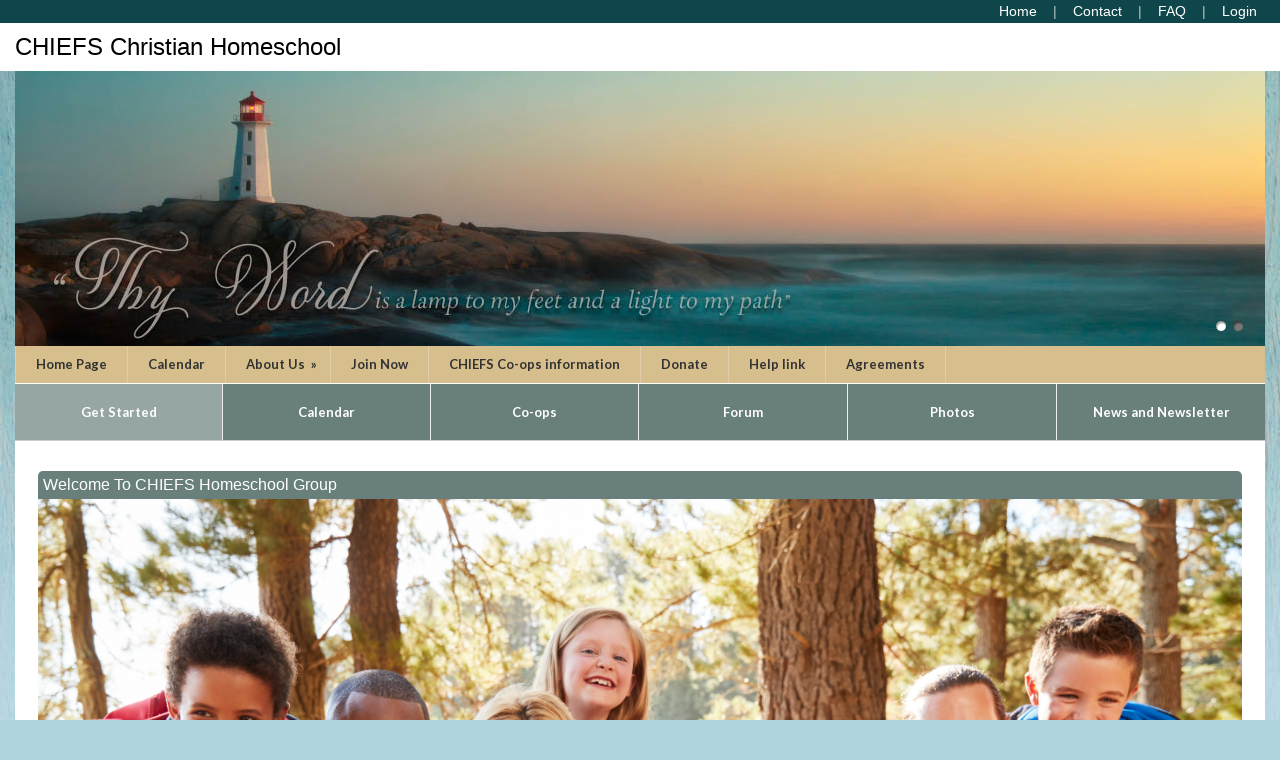

--- FILE ---
content_type: text/html;charset=UTF-8
request_url: https://www.homeschool-life.com/2635/
body_size: 6954
content:
<!DOCTYPE html PUBLIC "-//W3C//DTD XHTML 1.0 Transitional//EN"> 
<html>
<head>
<title>CHIEFS</title>

	<meta name="description" content="CHIEFS is a christian homeschool group of families who come together to support one another and share in homeschooling their children.  We offer ...">

	<meta name="keywords" content="CHIEFS, Las Vegas, NV
Homeschool Christian">


<script src="https://kit.fontawesome.com/9f67c75e01.js" crossorigin="anonymous"></script>


  <script src="https://ajax.googleapis.com/ajax/libs/jquery/3.4.1/jquery.min.js"></script>
	<link rel="stylesheet" href="https://ajax.googleapis.com/ajax/libs/jqueryui/1.12.1/themes/smoothness/jquery-ui.css">
	<script src="https://ajax.googleapis.com/ajax/libs/jqueryui/1.12.1/jquery-ui.min.js"></script>
  
  <script type="text/javascript" src="/assets/menu/jqueryslidemenu.js"></script>
  <script src="/assets/js/mmenu_licensed/mmenu.js"></script>


<script type="text/javascript" src="/assets/js/utils.js?v=1.09"></script>


<script src="https://cdn.jsdelivr.net/npm/quill@2.0.3/dist/quill.js"></script>
<link href="https://cdn.jsdelivr.net/npm/quill@2.0.3/dist/quill.snow.css" rel="stylesheet">


      	<link rel="stylesheet" href="//fonts.googleapis.com/css2?family=Alegreya+Sans:ital,wght@0,400;0,700;1,400;1,700&display=swap" type="text/css" />
      
      	<link rel="stylesheet" href="//fonts.googleapis.com/css2?family=Lato:ital,wght@0,400;0,700;1,400;1,700&display=swap" type="text/css" />
      
      	<link rel="stylesheet" href="//fonts.googleapis.com/css2?family=Montserrat:ital,wght@0,400;0,600;1,400;1,600&display=swap" type="text/css" />
      
      	<link rel="stylesheet" href="//fonts.googleapis.com/css2?family=Open+Sans:ital,wght@0,400;0,600;1,400;1,600&display=swap" type="text/css" />
      
      	<link rel="stylesheet" href="//fonts.googleapis.com/css2?family=Raleway:ital,wght@0,400;0,700;1,400;1,700&display=swap" type="text/css" />
      
      	<link rel="stylesheet" href="//fonts.googleapis.com/css2?family=Roboto:ital,wght@0,400;0,700;1,400;1,700&display=swap" type="text/css" />
      
      	<link rel="stylesheet" href="//fonts.googleapis.com/css2?family=Cormorant+Garamond:ital,wght@0,400;0,600;1,400;1,600&display=swap" type="text/css" />
      
      	<link rel="stylesheet" href="//fonts.googleapis.com/css2?family=Lora:ital,wght@0,400;0,600;1,400;1,600&display=swap" type="text/css" />
      
      	<link rel="stylesheet" href="//fonts.googleapis.com/css2?family=Merriweather:ital,wght@0,400;0,700;1,400;1,700&display=swap" type="text/css" />
      
      	<link rel="stylesheet" href="//fonts.googleapis.com/css2?family=Playfair+Display:ital,wght@0,400;0,600;1,400;1,600&display=swap" type="text/css" />
      
      	<link rel="stylesheet" href="//fonts.googleapis.com/css2?family=Source+Serif+Pro:ital,wght@0,400;0,600;1,400;1,600&display=swap" type="text/css" />
      
      	<link rel="stylesheet" href="//fonts.googleapis.com/css2?family=Amatic+SC:wght@400;700&display=swap" type="text/css" />
      
      	<link rel="stylesheet" href="//fonts.googleapis.com/css2?family=Comic+Neue:ital,wght@0,400;0,700;1,400;1,700&display=swap" type="text/css" />
      
      	<link rel="stylesheet" href="//fonts.googleapis.com/css2?family=Dancing+Script:wght@400;700&display=swap" type="text/css" />
      
      	<link rel="stylesheet" href="//fonts.googleapis.com/css2?family=Great+Vibes&display=swap" type="text/css" />
      
      	<link rel="stylesheet" href="//fonts.googleapis.com/css2?family=Pacifico&display=swap" type="text/css" />
      
      	<link rel="stylesheet" href="//fonts.googleapis.com/css2?family=Sacramento&display=swap" type="text/css" />
      	
      <meta name="viewport" content="width=device-width, minimum-scale=1.0">	
      
				
        <link href="/sysfiles/templates/ls.css?v=3.103" rel="stylesheet" type="text/css">
        <link href="/sysfiles/templates/ls-mobile.css?v=3.104" rel="stylesheet" type="text/css" media="only screen and (max-width:899px)" />
        <link href="/sysfiles/templates/ls-non-mobile.css?v=3.1" rel="stylesheet" type="text/css" media="only screen and (min-width:900px)" />

				
            <script type="text/javascript" src="/assets/js/nivo-slider/jquery.nivo.slider.js"></script>   
            <script type="text/javascript" src="/assets/js/nivo-slider/jquery.nivo.slider.pack.js"></script>   
            <link rel="stylesheet" type="text/css" href="/assets/js/nivo-slider/nivo-slider.css" />
          
					
  				<link href="/assets/js/mmenu_licensed/mmenu.css?v=3.0" rel="stylesheet" />
          <link href="/sysfiles/templates/fam.css?v=3.197" rel="stylesheet" type="text/css" />
          <link href="/sysfiles/templates/fam-mobile.css?v=3.111" rel="stylesheet" type="text/css" media="only screen and (max-width:899px)" />
          <link href="/sysfiles/templates/fam-non-mobile.css?v=3.11" rel="stylesheet" type="text/css" media="only screen and (min-width:900px)" />
					
					
						<style>
							.widRow{border-spacing: 8px 0;}	
							@media only screen and (min-width:900px){
								.postContentTray{width:1218px;}
							}
						</style>
					
					
					
          <style>
						
							body{background-color:#b0d4dd !important;}
								
								@media only screen and (min-width:900px){
									body{background:#b0d4dd url("/sysfiles/templates/t424/background.jpg") top center no-repeat !important;}
								}
							
						a, .ui-widget-content a{color:#1d519d;}
						a.defColor, a.defColor i, .hcIcon{color:#1d519d !important;}
						.newFamBtnDefSave, .sortable>thead>tr>th.superTblHeadRow, .sortable>thead>tr>td.subTblRow{background-color:#697f7c !important; color:#ffffff !important;}
						.sortable>thead>tr>th.superTblHeadRow, .sortable>thead>tr>td.subTblRow{padding:6px 10px;}
						.sortable>thead>tr>th.superTblHeadRow{text-transform:none; font-size:larger; font-weight:bold;}
						.sortable>thead>tr>td.subTblRow{opacity:.8;}
						.preheadernav{background-color:#0f464b;}
						.preheadernav a, .preheadernav a i.fa, .preheadernav a i.fas, .preheadernav a i.fa-solid{color:#ffffff;}
						.preheadernav em, #meta li + li:before{color:#ffffff; opacity:.7;}
						#logoblock{background-color:#ffffff; padding:10px 0;}
						#orgTitle{color:#000000;}
						.header h1{color:#333333; font:40.0px arial,helvetica,sans-serif;}
						#headerTabs .headerTab{color:#ffffff; background-color:#697f7c;}
          	body, a, .title{font-family:lucida sans unicode,lucida grande,sans-serif;}
						.ui-widget{font-family:lucida sans unicode,lucida grande,sans-serif !important;}
						
							#topNavBar, #topNav, #topNav ul, #topNav-mobile, #menu-mobile div{background-color:#d6be8d;}
						
						nav#menu-mobile a, #topNav-mobile a, #topNav-mobile a i.fa, #topNav-mobile a i.fas, .jqueryslidemenuHorz ul li a, .jqueryslidemenuHorz ul li a:link, .jqueryslidemenuHorz ul li a:visited, .jqueryslidemenuHorz ul li a:hover{color:#333333;}
						.mm-btn:after, .mm-btn:before{border-color:#333333;}
						html.mmenu-left.mmenu-opening .mmenu-page{border-left:15px solid #333333;}
          	.jqueryslidemenu ul li, .jqueryslidemenu a, .headerTab, #menu-mobile, #menu-mobile a{font:bold 13px lato,sans-serif;}
						
							.sidebarleftcontainer, .sidebarleftcontainer .jqueryslidemenu ul li ul li{background-color:#697f7c;}
							.sidebarleftcontainer a{color:#ffffff;}
						
						.jqueryslidemenuHorz ul{padding:0 0 37px 0;}
						.jqueryslidemenuHorz>ul>li{height:37px;}
						.jqueryslidemenuHorz ul li ul{top:37px;}
						.jqueryslidemenuHorz ul li ul li a{width:162.5px;}
						.jqueryslidemenu ul li ul li ul, .jqueryslidemenu ul li ul li a{left:182.5px;}
						
						.wid h3, .widgetContainer .tabContainer.ui-tabs .ui-tabs-nav{background-color:#697f7c;}
						.wid h3, .wid h3 a *, .tabContainer li.ui-state-default a, .tabContainer li.ui-state-default a *{color:#ffffff;}
						.wid button, #loginForm input[type=submit]{color:#333333; background-color:#d6be8d; border:none !important;}
						
						
							.wid h3, .tabContainer li.ui-state-default a, .tabContainer ul.ui-corner-all, .tabContainer .ui-corner-top{-moz-border-top-left-radius:5px; border-top-left-radius:5px; -moz-border-top-right-radius:5px; border-top-right-radius:5px;}
							.tabContainer.ui-tabs .ui-tabs-panel{-moz-border-bottom-left-radius:5px; border-bottom-left-radius:5px; -moz-border-bottom-right-radius:5px; border-bottom-right-radius:5px;}
							.wid button, .widgetContainer>.wid{-moz-border-radius:5px; border-radius:5px;}
							.widgetContainer .evtDate{padding:6px 0 0 0; width:40px; height:34px;}
							.widgetContainer .evtDate{-moz-border-radius:20px; border-radius:20px;}
							.widgetContainer .evtDate .line{display:none;}
						
							.tabContainer.ui-tabs .ui-tabs-panel{border:none;}
						

						footer{background-color:#0f464b;}
						footer p, footer li, footer a, footer h2, footer h3, footer .footerTemplateSocial i{color:#ffffff !important;}
						footer .footColor2, footer .footColor2 h2, footer .footColor2 p, footer .footColor2 a, footer .footColor2 .footerTemplateSocial i{color:#333333 !important; background-color:#7aaeb3;}
						
						@media only screen and (max-width:899px){
							.header h1{font-size:20px;}
						}
          </style>
        
		
		
    <style>
    
    </style>
		
		
<style>
/*Nivo Override*/
.nivo-caption{position:static; background:none; opacity:1; z-index:1041;}

</style>


		<link href="/favicon-hsl.ico" rel="shortcut icon" type="image/x-icon">
		<link href="/favicon-hsl.png" rel="icon" type="image/png" />
		
			<link href="/favicon-hsl.png" rel="apple-touch-icon" type="image/png" />
		
	<meta property="og:image" content="https://www.homeschool-life.com/sysfiles/templates/t424/header1.jpg"/>

</head>
<body >



<div class="page pageV2 homePage publicPage memberPage index">
  
    <div class="preheadernav">
      <div id="meta">
        
        <ul class="topTextLinks">
					
					
						<li id="publicHome"><a href="/2635/index_public" title="Home" aria-label="Home"><span class="mobileHide">Home</span><i class="fa fa-solid fa-house-chimney fa-flip-horizontal nonmobileHide" title="Public Home"></i></a></li>
					
							<li id="publicContact"><a href="/2635/contactinfo/" title="Contact Us" aria-label="Contact Us"><span class="mobileHide">Contact</span><i class="fa fa-envelope nonmobileHide" title="Contact Us"></i></a></li>
						
							<li id="publicFAQ"><a href="/2635/faq/" title="FAQ" aria-label="FAQ"><span class="mobileHide">FAQ</span><i class="fa fa-info-circle nonmobileHide" title="FAQ"></i></a></li>
						
						<li id="publicLogin"><a href="javascript:void(0);" id="loginButton" title="Login"><span class="mobileHide"><i>Login</i></span><i class="fa fa-sign-in nonmobileHide" title="Login"></i></a></li>
					
        </ul>
      
			
			<script language="javascript">
				$(document).ready(function() {
					$(".forgotLink").click(function() {
						thisMode = $(this).attr("title").substring(7);
						$("#dialog-login").attr("title","Forgot "+thisMode);
						dialog = $("#dialog-login").dialog({
							autoOpen: false,
							height: 250,
							width: 380,
							modal: true,
							open: function(event, ui) {
								$('#dialog-login').load('/2635/email_password?mode='+thisMode);
								$('.ui-dialog').css('z-index',1004);
							}
						});
						
						dialog.dialog("open");
					});
					
					
						$("#login-checkbox").click(function(){
							if ($(this).prop("checked")==true)
								$('#remember_div').css("display","block");
							else
								$('#remember_div').css("display","none");
						});
					
				});
			</script>
			<div id="dialog-login" title="" style="display:none;"></div>
			
			<script src="/assets/js/jquery/login.js?v=1.2"></script>
			<div id="loginBox">
				<img id="loginArrow" src="/images/login-arrow.png" />
				<form action="/2635/" method="post" target="_top" name="login" id="loginForm" onSubmit="return validatefields(document.login);">
					<p id="login-error" style="font-weight:bold; font-style:italic; display:none;"></p>
					<input type="text" name="username" id="username" maxlength="50" title="User Name" defValue="User Name" placeholder="User Name" required /><br />
					<input type="password" name="password" maxlength="50" title="Password" defValue="Password" placeholder="Password" required />
					<div style="display:flex; gap:4%;">
						<div style="width:48%; text-align:left;">
							<input type="submit" name="login" title="Secure Login" value="Secure Login" style="margin-bottom: 5px;"/>
							<input type="hidden" name="remember_login_feature" value="1" />
							
								<input type="checkbox" id="login-checkbox" name="remember_login" value="1" /> 
								<label for="login-checkbox" style="line-height:14px;">Remember Me</label>
							
						</div>
						<div style="width: 48%;">
							<a href="javascript:void(0);" id="forgotUsername" title="Forgot Username" class="forgotLink">Forgot Username?</a>
							<a href="javascript:void(0);" id="forgotPassword" title="Forgot Password" class="forgotLink">Forgot Password?</a>
						</div>
					</div>
					
				</form>
			</div>
		
      </div>
    </div>
	
    <div id="logoblock">
      <div id="logo">
        <span id="orgTitle">CHIEFS Christian Homeschool</span>
      </div>
    </div>
  
	<div class="container box">
		
					<div class="header">
						<div id="slider-wrapper">
							<div id="slider" class="nivoSlider">
								
								<a href="http://www.homeschool-life.com/2635/custom/64122"><img src="/sysfiles/templates/t424/header1.jpg" title="#nivo1" alt="“You shall teach them diligently to your children, and shall talk of them when you sit in your house, when you walk by the way... Deu 6:7" /></a> <a href="http://www.homeschool-life.com/2635/events/events"><img src="/sysfiles/templates/t424/header2.jpg" title="#nivo2" alt="See what's coming up" /></a> 
							</div>  
							
							
          <div id="nivo1" style="display:none;"><h1 class="vertmiddle horzright">
					
          </h1></div>
        
          <div id="nivo2" style="display:none;"><h1 class="vertmiddle horzright">
					Calendar 
          </h1></div>
        
						</div>
						
					</div>
      	
				<div id="topNav" class="jqueryslidemenu jqueryslidemenuHorz clearfix">
					
				<ul>
					
          
        <li id="nid_4591299"><a href="https://www.homeschool-life.com/2635/">Home Page</a>
          	
        </li>
        
        <li id="nid_4591301"><a href="/2635/events/?public=1&private=">Calendar</a>
          	
        </li>
        
        <li id="nid_4591302"><a href="/2635/about">About Us</a>
          <ul class="subnav"> 
        <li id="nid_4591302_4591303"><a href="/2635/contactinfo/?public=1&private=">Contact Info</a>
          	
        </li>
        
        <li id="nid_4591302_4591304"><a href="/2635/faq/?public=1&private=">FAQs</a>
          	
        </li>
        
        <li id="nid_4591302_4591305"><a href="/2635/custom/75818">Christian Group Connect</a>
          	
        </li>
        
        <li id="nid_4591302_4591306"><a href="/2635/custom/75615">Statement of Faith</a>
          	
        </li>
        
        <li id="nid_4591302_4591307"><a href="/2635/custom/75618">Our Mission</a>
          	
        </li>
        
        <li id="nid_4591302_4591308"><a href="/2635/custom/75619">Benefits of Membership</a>
          	
        </li>
        
        <li id="nid_4591302_4591309"><a href="/2635/custom/75620">Behavior Guidelines</a>
          	
        </li>
        
        <li id="nid_4591302_4591310"><a href="/2635/custom/75621">Field Trip Guidelines</a>
          	
        </li>
        </ul> 	
        </li>
        
        <li id="nid_4591340"><a href="https://www.homeschool-life.com/2635/signup" target="_blank">Join Now</a>
          	
        </li>
        
        <li id="nid_4591365"><a href="/2635/custom/72870">CHIEFS Co-ops information</a>
          	
        </li>
        
        <li id="nid_4591367"><a href="/2635/custom/65061">Donate</a>
          	
        </li>
        
        <li id="nid_4591368"><a href="https://www.homeschool-life.com/2635/help_manual?r=%2Fsysfiles%2Fmember%2Findex%2Ecfm" target="_blank">Help link</a>
          	
        </li>
        
        <li id="nid_4591371"><a href="javascript:void(0);" class="menuNoLink">Agreements</a>
          	
        </li>
        
				</ul>
			
				</div>
				<script type="text/javascript">
					jqueryslidemenu.buildmenu("topNav", arrowimages);
				</script>
      
				<div id="topNav-mobile" class="jqueryslidemenu jqueryslidemenuHorz clearfix"> <a href="#menu-mobile"><i class="fa fa-bars"></i> Main Menu</a> </div>
				<nav id="menu-mobile">
        	
				<ul>
					
          
        <li id="nid_4591299"><a href="https://www.homeschool-life.com/2635/">Home Page</a>
          	
        </li>
        
        <li id="nid_4591301"><a href="/2635/events/?public=1&private=">Calendar</a>
          	
        </li>
        
        <li id="nid_4591302"><a href="/2635/about">About Us</a>
          <ul class="subnav"> 
        <li id="nid_4591302_4591303"><a href="/2635/contactinfo/?public=1&private=">Contact Info</a>
          	
        </li>
        
        <li id="nid_4591302_4591304"><a href="/2635/faq/?public=1&private=">FAQs</a>
          	
        </li>
        
        <li id="nid_4591302_4591305"><a href="/2635/custom/75818">Christian Group Connect</a>
          	
        </li>
        
        <li id="nid_4591302_4591306"><a href="/2635/custom/75615">Statement of Faith</a>
          	
        </li>
        
        <li id="nid_4591302_4591307"><a href="/2635/custom/75618">Our Mission</a>
          	
        </li>
        
        <li id="nid_4591302_4591308"><a href="/2635/custom/75619">Benefits of Membership</a>
          	
        </li>
        
        <li id="nid_4591302_4591309"><a href="/2635/custom/75620">Behavior Guidelines</a>
          	
        </li>
        
        <li id="nid_4591302_4591310"><a href="/2635/custom/75621">Field Trip Guidelines</a>
          	
        </li>
        </ul> 	
        </li>
        
        <li id="nid_4591340"><a href="https://www.homeschool-life.com/2635/signup" target="_blank">Join Now</a>
          	
        </li>
        
        <li id="nid_4591365"><a href="/2635/custom/72870">CHIEFS Co-ops information</a>
          	
        </li>
        
        <li id="nid_4591367"><a href="/2635/custom/65061">Donate</a>
          	
        </li>
        
        <li id="nid_4591368"><a href="https://www.homeschool-life.com/2635/help_manual?r=%2Fsysfiles%2Fmember%2Findex%2Ecfm" target="_blank">Help link</a>
          	
        </li>
        
        <li id="nid_4591371"><a href="javascript:void(0);" class="menuNoLink">Agreements</a>
          	
        </li>
        
				</ul>
			
				</nav>
				
				<script type="text/javascript">
					document.addEventListener(
						"DOMContentLoaded", () => {
							new Mmenu( "nav#menu-mobile", {
								"extensions": [
									"pagedim-black"
								],
								"counters": true,
								"navbars"	: {
									content : [ "prev", "title", "close" ]
								}
							});
						}
					);
				</script>
				
				
        <div id="headerTabs">
        
            <div id="headerTab1" class="headerTab tabSel" style="cursor:pointer;" onclick="window.location='http://www.homeschool-life.com/2635/custom/64122';"><p>Get Started</p></div>
          
            <div id="headerTab2" class="headerTab tabUnsel" style="cursor:pointer;" onclick="window.location='https://www.homeschool-life.com/2635/events/events';"><p>Calendar</p></div>
          
            <div id="headerTab3" class="headerTab tabUnsel" style="cursor:pointer;" onclick="window.location='https://www.homeschool-life.com/2635/class/';"><p>Co-ops</p></div>
          
            <div id="headerTab4" class="headerTab tabUnsel" style="cursor:pointer;" onclick="window.location='http://www.homeschool-life.com/2635/forum/forum';"><p>Forum</p></div>
          
            <div id="headerTab5" class="headerTab tabUnsel" style="cursor:pointer;" onclick="window.location='https://www.homeschool-life.com/2635/gallery/index.cfm?memberID=2635&CFID=244267211&CFTOKEN=10281936';"><p>Photos</p></div>
          
            <div id="headerTab6" class="headerTab tabUnsel" style="cursor:pointer;" onclick="window.location='https://www.homeschool-life.com/2635/pubsarts/pubsarts';"><p>News and Newsletter</p></div>
          
        </div>
        
          <style>
            #headerTabs .headerTab{min-width:168px;}
            @media only screen and (max-width:899px){
              #headerTabs .headerTab{min-width:100%; width:100%;}
            }
          
          </style>
        
		
		<div class="equal">
			<div class="row">
			
				<div class="content">
					<div class="pagecontent clearfix"><a name="content" id="content">&nbsp;</a>

	
  <div id="widContentRowOrient">

  <div id="row47940" class="widRow widRowFirst widRowFloatl clearfix" style="">
  
				<div id="widCont47940" class="widgetContainer wids1">
					
								<div id="wid105883" class="wid widType7 clearfix">
							
    <h3>Welcome To CHIEFS Homeschool Group</h3>
  
			<div style="text-align:left">
				<img src="/sysfiles/site_uploads/widgets/2635/105883.png?v=2098136" alt="" /> 
			</div>
		
								</div>
							
				</div>
	
  </div>

  <div id="row21068" class="widRow widRowFloatl clearfix" style="">
  
				<div id="widCont21068" class="widgetContainer wids2">
					
								<div id="wid45089" class="wid widType20 clearfix">
							
    <h3>How To Join</h3>
  

		<div>
			<p style="margin-left:0in; margin-right:0in"><span style="font-size:16px">To join CHIEFS is easy! All you will need to do is to fill out the form located <a data-cke-saved-href="https://www.homeschool-life.com/2635/signup" href="https://www.homeschool-life.com/2635/signup">here</a> and the agreement that is attached. This makes membership so easy for us and you. Within 48 to 72 hours someone from our leadership team will contact you to meet with you over the phone. Once we have spoken to you and approved your membership, you will have 30 days to pay the $40 membership fee (non-refundable). Our agreement has the full information for membership. Most questions can be answered in the<a data-cke-saved-href="https://www.homeschool-life.com/2635/faq/faq" href="https://www.homeschool-life.com/2635/faq/faq"> FAQ section</a> of this site. <a data-cke-saved-href="https://www.homeschool-life.com/2635/signup" href="https://www.homeschool-life.com/2635/signup">Click here to join!</a> <img src="https://www.homeschool-life.com/ckeditor462/plugins/smiley/images/regular_smile.png" data-cke-saved-src="https://www.homeschool-life.com/ckeditor462/plugins/smiley/images/regular_smile.png" title="smiley" alt="smiley" style="height:23px; width:23px"></span><br></p>	
		</div>
		
								</div>
							
								<div id="wid45091" class="wid widType20 clearfix">
							
    <h3> What We Offer</h3>
  

		<div>
			<p style="margin-left:0.5in; margin-right:0in"><span style="font-size:16px"><span style="font-family:Symbol">· </span>Monthly field trips</span></p><p style="margin-left:0.5in; margin-right:0in"><span style="font-size:16px"><span style="font-family:Symbol">· </span>Writing inspiration program</span></p><p style="margin-left:0.5in; margin-right:0in"><span style="font-size:16px"><span style="font-family:Symbol">· </span> Co-ops</span></p><p style="margin-left:0.5in; margin-right:0in"><span style="font-size:16px"><span style="font-family:Symbol">· </span> Park days</span></p><p style="margin-left:0.5in; margin-right:0in"><span style="font-size:16px"><span style="font-family:Symbol">· </span>Holiday socials are events </span></p><p style="margin-left:0.5in; margin-right:0in"><span style="font-size:16px"><span style="font-family:Symbol">· </span>Parent meetings</span></p><p style="margin-left:0.5in; margin-right:0in"><span style="font-size:16px"><span style="font-family:Symbol">· </span>Monthly teen events</span></p><p><span style="font-size:16px"><a data-cke-saved-href="https://www.homeschool-life.com/2635/custom/65148" href="https://www.homeschool-life.com/2635/custom/65148">Click here to see the full list of what we offer.</a></span></p>	
		</div>
		
								</div>
							
				</div>
	
  </div>

  <div id="row21067" class="widRow widRowLast widRowFloatl clearfix" style="">
  
				<div id="widCont21067" class="widgetContainer wids1">
					
								<div id="wid45086" class="wid widType20 clearfix">
							
    <h3>Donate</h3>
  

		<div>
			<p><a data-cke-saved-href="https://www.homeschool-life.com/2635/custom/65061" href="https://www.homeschool-life.com/2635/custom/65061"><img data-cke-saved-src="https://www.homeschool-life.com/NV/chiefslv/image(12).png" src="https://www.homeschool-life.com/NV/chiefslv/image(12).png" style="height:153px; width:329px"></a><br></p>	
		</div>
		
								</div>
							
				</div>
	
  </div>

</div>



					</div>
				</div>
				
				
				
			</div>
		</div>
	</div>
  
    <footer>
      
<div id="footer">
	
					<div class="footerTemplate footerTemplate4">
						<div class="footerContentTray">
							<div id="footerTemplateboxA">
								
					<div class="footerTemplateLinks">
						
							<h3>Quick links</h3>
						
							<ul>
							
								<li><a href="https://www.homeschool-life.com/2635/">Home page</a></li>
							
								<li><a href="/2635/faq/faq">FAQ</a></li>
							
								<li><a href="https://creatinggen.lpages.co/homeschoolific/">Learn how to homeschool</a></li>
							
								<li><a href="https://nevadahomeschoolnetwork.com/legal/nevada-homeschooling-laws/">Homeschool Laws in Nevada</a></li>
							
							</ul>
						
					</div>
				
							</div>
							
							
							
							<div id="footerTemplate4boxB">
								<div class="footerTemplateCompany">
									
					<h2>CHIEFS</h2>
				
					<p>5825 Eldora Ave Las Vegas NV 89146</p>
				
					<div class="footerTemplateContact">
						<ul>
							<li><a href="mailto:chiefslv2001@gmail.com" style="font-weight:bold;">chiefslv2001@gmail.com</a></li>
						</ul>
					</div>
				
				<div class="footerTemplateDisclaimer">
					<p>&copy;2026 CHIEFS All Rights Reserved <a href="#content" class="skip2content" style="padding-left:15px;" tabindex="1">Skip to Main Content</a></p>
				</div>
			
								</div>
							</div>
						</div>
					</div>
					<div id="footerTemplate4boxC" class="footColor2">
						<div class="footerContentTray">
							
				<div class="footerTemplateHost">
					<p>
              <a href="https://www.homeschool-life.com/referral-program?ref=2635" target="_blank">Share Homeschool-Life with a friend</a><br />
              Homeschool Group and Co-op Websites by <a href="https://www.homeschool-life.com" id="hostLink" target="_blank">HOMESCHOOL-LIFE.COM&trade;</a>
            </p>
				</div>
			
				<div class="footerTemplateSocial">
				
					<a class="social-icon-YT" href="https://youtu.be/DcWM7pCV4Rg" target="_blank"><i class="fa-brands fa-square-youtube" alt="Link to YouTube"></i></a>
				
					<a class="social-icon-IG" href="https://www.instagram.com/chiefs_lv/" target="_blank"><i class="fa-brands fa-square-instagram" alt="Link to Instagram"></i></a>
				
					<a class="social-icon-FB" href="https://www.facebook.com/groups/1081098468606221/" target="_blank"><i class="fa-brands fa-square-facebook" alt="Link to Facebook"></i></a>
				
				</div>
			
						</div>
					</div>
				
</div>

    </footer>
	
			<div class="jumpToTop">
				<a href="#top" style="display: flex;"><i class="fa-solid fa-arrow-up"></i><span style="color: #fff; font-size: clamp(12px, 2.25vw, 15px); margin-left: 5px;"> To Top</span></a>
			</div>
			<script>
				$(document).ready(function() {
					$(window).scroll(function() {
						if ($(this).scrollTop() > 250) {
							$('.jumpToTop').addClass('active');
						} else {
							$('.jumpToTop').removeClass('active');
						}
					});

					$('.jumpToTop').click(function(e) {
						e.preventDefault();
						$('html, body').animate({scrollTop: 0}, 600);
					});
				});
			</script>
		
</div>


  <!--Load Nivo Slider-->
  <script type="text/javascript">
  $(document).ready(function() {
    $('#slider').nivoSlider({
      effect: 'random', // Specify sets like: 'fold,fade,sliceDown'
      slices: 15, // For slice animations
      boxCols: 8, // For box animations
      boxRows: 4, // For box animations
      animSpeed: 500, // Slide transition speed
      pauseTime: 12000, // How long each slide will show
      startSlide: 0, // Set starting Slide (0 index)
      directionNav: false, // Next & Prev navigation
      controlNav: true, // 1,2,3... navigation
      controlNavThumbs: false, // Use thumbnails for Control Nav
      pauseOnHover: true, // Stop animation while hovering
      manualAdvance: false, // Force manual transitions
      prevText: 'Prev', // Prev directionNav text
      nextText: 'Next', // Next directionNav text
      randomStart: false, // Start on a random slide
      beforeChange: function(){
        //BCA - find active banner and activate related tab if exists
        $(".headerTab").switchClass( "tabSel", "tabUnsel", 300, "linear" );
      }, // Triggers before a slide transition
      afterChange: function(){
        //BCA - find active banner and activate related tab if exists
        activeTabNbr = $(".nivo-control.active").html();
        $("#headerTab"+activeTabNbr).switchClass( "tabUnsel", "tabSel", 300, "linear" );
      }, // Triggers after a slide transition
      slideshowEnd: function(){}, // Triggers after all slides have been shown
      lastSlide: function(){}, // Triggers when last slide is shown
      afterLoad: function(){} // Triggers when slider has loaded
    });
  });
  </script>

</body>
</html>
